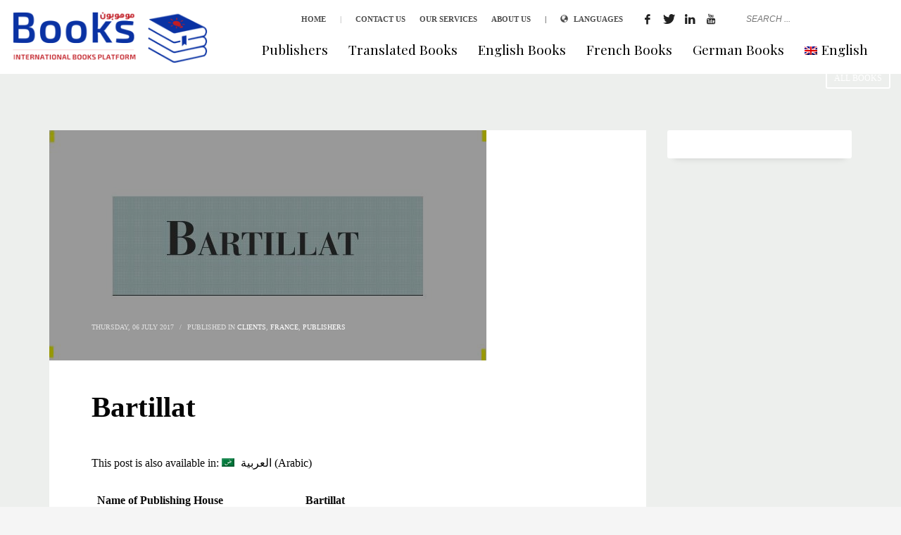

--- FILE ---
content_type: text/html; charset=UTF-8
request_url: https://booksplatform.net/bartillat/
body_size: 20918
content:
<!DOCTYPE html>
<html lang="en-US">
<head>
<meta charset="UTF-8"/>
<meta name="twitter:widgets:csp" content="on"/>
<link rel="profile" href="http://gmpg.org/xfn/11"/>
<link rel="pingback" href="https://booksplatform.net/xmlrpc.php"/>

<meta name='robots' content='index, follow, max-image-preview:large, max-snippet:-1, max-video-preview:-1' />
	<style>img:is([sizes="auto" i], [sizes^="auto," i]) { contain-intrinsic-size: 3000px 1500px }</style>
	<link rel="alternate" hreflang="ar" href="https://booksplatform.net/ar/bartillat/" />
<link rel="alternate" hreflang="en" href="https://booksplatform.net/bartillat/" />
<link rel="alternate" hreflang="x-default" href="https://booksplatform.net/bartillat/" />

	<!-- This site is optimized with the Yoast SEO plugin v26.3 - https://yoast.com/wordpress/plugins/seo/ -->
	<title>Bartillat, Refondées en 2000, les éditions Bartillat interviennent sur plusieurs fronts culturels : littérature sous toutes ses formes - roman, essai, correspondance, poésie, biographie -</title>
	<meta name="description" content="Bartillat, Refondées en 2000, les éditions Bartillat interviennent sur plusieurs fronts culturels : littérature sous toutes ses formes - roman, essai," />
	<link rel="canonical" href="https://booksplatform.net/bartillat/" />
	<meta property="og:locale" content="en_US" />
	<meta property="og:type" content="article" />
	<meta property="og:title" content="Bartillat, Refondées en 2000, les éditions Bartillat interviennent sur plusieurs fronts culturels : littérature sous toutes ses formes - roman, essai, correspondance, poésie, biographie -" />
	<meta property="og:description" content="Bartillat, Refondées en 2000, les éditions Bartillat interviennent sur plusieurs fronts culturels : littérature sous toutes ses formes - roman, essai," />
	<meta property="og:url" content="https://booksplatform.net/bartillat/" />
	<meta property="og:site_name" content="Books Platform" />
	<meta property="article:publisher" content="https://www.facebook.com/boookhome" />
	<meta property="article:published_time" content="2017-07-06T16:09:32+00:00" />
	<meta property="article:modified_time" content="2017-07-06T16:11:59+00:00" />
	<meta property="og:image" content="https://booksplatform.net/wp-content/uploads/GRE.jpg" />
	<meta property="og:image:width" content="621" />
	<meta property="og:image:height" content="327" />
	<meta property="og:image:type" content="image/jpeg" />
	<meta name="author" content="atefmazhar" />
	<meta name="twitter:card" content="summary_large_image" />
	<meta name="twitter:creator" content="@books_platform" />
	<meta name="twitter:site" content="@books_platform" />
	<meta name="twitter:label1" content="Written by" />
	<meta name="twitter:data1" content="atefmazhar" />
	<meta name="twitter:label2" content="Est. reading time" />
	<meta name="twitter:data2" content="1 minute" />
	<script type="application/ld+json" class="yoast-schema-graph">{"@context":"https://schema.org","@graph":[{"@type":"WebPage","@id":"https://booksplatform.net/bartillat/","url":"https://booksplatform.net/bartillat/","name":"Bartillat, Refondées en 2000, les éditions Bartillat interviennent sur plusieurs fronts culturels : littérature sous toutes ses formes - roman, essai, correspondance, poésie, biographie -","isPartOf":{"@id":"https://booksplatform.net/#website"},"primaryImageOfPage":{"@id":"https://booksplatform.net/bartillat/#primaryimage"},"image":{"@id":"https://booksplatform.net/bartillat/#primaryimage"},"thumbnailUrl":"https://booksplatform.net/wp-content/uploads/GRE.jpg","datePublished":"2017-07-06T16:09:32+00:00","dateModified":"2017-07-06T16:11:59+00:00","author":{"@id":"https://booksplatform.net/#/schema/person/db5f797ab59509f5998072299b1f6ef8"},"description":"Bartillat, Refondées en 2000, les éditions Bartillat interviennent sur plusieurs fronts culturels : littérature sous toutes ses formes - roman, essai,","breadcrumb":{"@id":"https://booksplatform.net/bartillat/#breadcrumb"},"inLanguage":"en-US","potentialAction":[{"@type":"ReadAction","target":["https://booksplatform.net/bartillat/"]}]},{"@type":"ImageObject","inLanguage":"en-US","@id":"https://booksplatform.net/bartillat/#primaryimage","url":"https://booksplatform.net/wp-content/uploads/GRE.jpg","contentUrl":"https://booksplatform.net/wp-content/uploads/GRE.jpg","width":621,"height":327,"caption":"Bartillat"},{"@type":"BreadcrumbList","@id":"https://booksplatform.net/bartillat/#breadcrumb","itemListElement":[{"@type":"ListItem","position":1,"name":"Home","item":"https://booksplatform.net/"},{"@type":"ListItem","position":2,"name":"Blog","item":"https://booksplatform.net/blog/"},{"@type":"ListItem","position":3,"name":"Bartillat"}]},{"@type":"WebSite","@id":"https://booksplatform.net/#website","url":"https://booksplatform.net/","name":"Books Platform","description":"Reading a good book is like taking a journey","potentialAction":[{"@type":"SearchAction","target":{"@type":"EntryPoint","urlTemplate":"https://booksplatform.net/?s={search_term_string}"},"query-input":{"@type":"PropertyValueSpecification","valueRequired":true,"valueName":"search_term_string"}}],"inLanguage":"en-US"},{"@type":"Person","@id":"https://booksplatform.net/#/schema/person/db5f797ab59509f5998072299b1f6ef8","name":"atefmazhar","image":{"@type":"ImageObject","inLanguage":"en-US","@id":"https://booksplatform.net/#/schema/person/image/","url":"https://secure.gravatar.com/avatar/56fa1ab974424c2ca34847a2478581ebb8a8bca72c451b5df2ff3b284c836fac?s=96&d=mm&r=g","contentUrl":"https://secure.gravatar.com/avatar/56fa1ab974424c2ca34847a2478581ebb8a8bca72c451b5df2ff3b284c836fac?s=96&d=mm&r=g","caption":"atefmazhar"}}]}</script>
	<!-- / Yoast SEO plugin. -->


<link rel='dns-prefetch' href='//fonts.googleapis.com' />
<link rel='dns-prefetch' href='//www.googletagmanager.com' />
<link rel='dns-prefetch' href='//pagead2.googlesyndication.com' />
<link rel="alternate" type="application/rss+xml" title="Books Platform &raquo; Feed" href="https://booksplatform.net/feed/" />
<script type="text/javascript">
/* <![CDATA[ */
window._wpemojiSettings = {"baseUrl":"https:\/\/s.w.org\/images\/core\/emoji\/16.0.1\/72x72\/","ext":".png","svgUrl":"https:\/\/s.w.org\/images\/core\/emoji\/16.0.1\/svg\/","svgExt":".svg","source":{"concatemoji":"https:\/\/booksplatform.net\/wp-includes\/js\/wp-emoji-release.min.js?ver=6.8.3"}};
/*! This file is auto-generated */
!function(s,n){var o,i,e;function c(e){try{var t={supportTests:e,timestamp:(new Date).valueOf()};sessionStorage.setItem(o,JSON.stringify(t))}catch(e){}}function p(e,t,n){e.clearRect(0,0,e.canvas.width,e.canvas.height),e.fillText(t,0,0);var t=new Uint32Array(e.getImageData(0,0,e.canvas.width,e.canvas.height).data),a=(e.clearRect(0,0,e.canvas.width,e.canvas.height),e.fillText(n,0,0),new Uint32Array(e.getImageData(0,0,e.canvas.width,e.canvas.height).data));return t.every(function(e,t){return e===a[t]})}function u(e,t){e.clearRect(0,0,e.canvas.width,e.canvas.height),e.fillText(t,0,0);for(var n=e.getImageData(16,16,1,1),a=0;a<n.data.length;a++)if(0!==n.data[a])return!1;return!0}function f(e,t,n,a){switch(t){case"flag":return n(e,"\ud83c\udff3\ufe0f\u200d\u26a7\ufe0f","\ud83c\udff3\ufe0f\u200b\u26a7\ufe0f")?!1:!n(e,"\ud83c\udde8\ud83c\uddf6","\ud83c\udde8\u200b\ud83c\uddf6")&&!n(e,"\ud83c\udff4\udb40\udc67\udb40\udc62\udb40\udc65\udb40\udc6e\udb40\udc67\udb40\udc7f","\ud83c\udff4\u200b\udb40\udc67\u200b\udb40\udc62\u200b\udb40\udc65\u200b\udb40\udc6e\u200b\udb40\udc67\u200b\udb40\udc7f");case"emoji":return!a(e,"\ud83e\udedf")}return!1}function g(e,t,n,a){var r="undefined"!=typeof WorkerGlobalScope&&self instanceof WorkerGlobalScope?new OffscreenCanvas(300,150):s.createElement("canvas"),o=r.getContext("2d",{willReadFrequently:!0}),i=(o.textBaseline="top",o.font="600 32px Arial",{});return e.forEach(function(e){i[e]=t(o,e,n,a)}),i}function t(e){var t=s.createElement("script");t.src=e,t.defer=!0,s.head.appendChild(t)}"undefined"!=typeof Promise&&(o="wpEmojiSettingsSupports",i=["flag","emoji"],n.supports={everything:!0,everythingExceptFlag:!0},e=new Promise(function(e){s.addEventListener("DOMContentLoaded",e,{once:!0})}),new Promise(function(t){var n=function(){try{var e=JSON.parse(sessionStorage.getItem(o));if("object"==typeof e&&"number"==typeof e.timestamp&&(new Date).valueOf()<e.timestamp+604800&&"object"==typeof e.supportTests)return e.supportTests}catch(e){}return null}();if(!n){if("undefined"!=typeof Worker&&"undefined"!=typeof OffscreenCanvas&&"undefined"!=typeof URL&&URL.createObjectURL&&"undefined"!=typeof Blob)try{var e="postMessage("+g.toString()+"("+[JSON.stringify(i),f.toString(),p.toString(),u.toString()].join(",")+"));",a=new Blob([e],{type:"text/javascript"}),r=new Worker(URL.createObjectURL(a),{name:"wpTestEmojiSupports"});return void(r.onmessage=function(e){c(n=e.data),r.terminate(),t(n)})}catch(e){}c(n=g(i,f,p,u))}t(n)}).then(function(e){for(var t in e)n.supports[t]=e[t],n.supports.everything=n.supports.everything&&n.supports[t],"flag"!==t&&(n.supports.everythingExceptFlag=n.supports.everythingExceptFlag&&n.supports[t]);n.supports.everythingExceptFlag=n.supports.everythingExceptFlag&&!n.supports.flag,n.DOMReady=!1,n.readyCallback=function(){n.DOMReady=!0}}).then(function(){return e}).then(function(){var e;n.supports.everything||(n.readyCallback(),(e=n.source||{}).concatemoji?t(e.concatemoji):e.wpemoji&&e.twemoji&&(t(e.twemoji),t(e.wpemoji)))}))}((window,document),window._wpemojiSettings);
/* ]]> */
</script>
<link rel='stylesheet' id='zn_all_g_fonts-css' href='//fonts.googleapis.com/css?family=Montserrat%3A700%7CPlayfair+Display%3Aregular%2C700%2C900&#038;ver=6.8.3' type='text/css' media='all' />
<style id='wp-emoji-styles-inline-css' type='text/css'>

	img.wp-smiley, img.emoji {
		display: inline !important;
		border: none !important;
		box-shadow: none !important;
		height: 1em !important;
		width: 1em !important;
		margin: 0 0.07em !important;
		vertical-align: -0.1em !important;
		background: none !important;
		padding: 0 !important;
	}
</style>
<link rel='stylesheet' id='wp-block-library-css' href='https://booksplatform.net/wp-includes/css/dist/block-library/style.min.css?ver=6.8.3' type='text/css' media='all' />
<style id='classic-theme-styles-inline-css' type='text/css'>
/*! This file is auto-generated */
.wp-block-button__link{color:#fff;background-color:#32373c;border-radius:9999px;box-shadow:none;text-decoration:none;padding:calc(.667em + 2px) calc(1.333em + 2px);font-size:1.125em}.wp-block-file__button{background:#32373c;color:#fff;text-decoration:none}
</style>
<style id='global-styles-inline-css' type='text/css'>
:root{--wp--preset--aspect-ratio--square: 1;--wp--preset--aspect-ratio--4-3: 4/3;--wp--preset--aspect-ratio--3-4: 3/4;--wp--preset--aspect-ratio--3-2: 3/2;--wp--preset--aspect-ratio--2-3: 2/3;--wp--preset--aspect-ratio--16-9: 16/9;--wp--preset--aspect-ratio--9-16: 9/16;--wp--preset--color--black: #000000;--wp--preset--color--cyan-bluish-gray: #abb8c3;--wp--preset--color--white: #ffffff;--wp--preset--color--pale-pink: #f78da7;--wp--preset--color--vivid-red: #cf2e2e;--wp--preset--color--luminous-vivid-orange: #ff6900;--wp--preset--color--luminous-vivid-amber: #fcb900;--wp--preset--color--light-green-cyan: #7bdcb5;--wp--preset--color--vivid-green-cyan: #00d084;--wp--preset--color--pale-cyan-blue: #8ed1fc;--wp--preset--color--vivid-cyan-blue: #0693e3;--wp--preset--color--vivid-purple: #9b51e0;--wp--preset--gradient--vivid-cyan-blue-to-vivid-purple: linear-gradient(135deg,rgba(6,147,227,1) 0%,rgb(155,81,224) 100%);--wp--preset--gradient--light-green-cyan-to-vivid-green-cyan: linear-gradient(135deg,rgb(122,220,180) 0%,rgb(0,208,130) 100%);--wp--preset--gradient--luminous-vivid-amber-to-luminous-vivid-orange: linear-gradient(135deg,rgba(252,185,0,1) 0%,rgba(255,105,0,1) 100%);--wp--preset--gradient--luminous-vivid-orange-to-vivid-red: linear-gradient(135deg,rgba(255,105,0,1) 0%,rgb(207,46,46) 100%);--wp--preset--gradient--very-light-gray-to-cyan-bluish-gray: linear-gradient(135deg,rgb(238,238,238) 0%,rgb(169,184,195) 100%);--wp--preset--gradient--cool-to-warm-spectrum: linear-gradient(135deg,rgb(74,234,220) 0%,rgb(151,120,209) 20%,rgb(207,42,186) 40%,rgb(238,44,130) 60%,rgb(251,105,98) 80%,rgb(254,248,76) 100%);--wp--preset--gradient--blush-light-purple: linear-gradient(135deg,rgb(255,206,236) 0%,rgb(152,150,240) 100%);--wp--preset--gradient--blush-bordeaux: linear-gradient(135deg,rgb(254,205,165) 0%,rgb(254,45,45) 50%,rgb(107,0,62) 100%);--wp--preset--gradient--luminous-dusk: linear-gradient(135deg,rgb(255,203,112) 0%,rgb(199,81,192) 50%,rgb(65,88,208) 100%);--wp--preset--gradient--pale-ocean: linear-gradient(135deg,rgb(255,245,203) 0%,rgb(182,227,212) 50%,rgb(51,167,181) 100%);--wp--preset--gradient--electric-grass: linear-gradient(135deg,rgb(202,248,128) 0%,rgb(113,206,126) 100%);--wp--preset--gradient--midnight: linear-gradient(135deg,rgb(2,3,129) 0%,rgb(40,116,252) 100%);--wp--preset--font-size--small: 13px;--wp--preset--font-size--medium: 20px;--wp--preset--font-size--large: 36px;--wp--preset--font-size--x-large: 42px;--wp--preset--spacing--20: 0.44rem;--wp--preset--spacing--30: 0.67rem;--wp--preset--spacing--40: 1rem;--wp--preset--spacing--50: 1.5rem;--wp--preset--spacing--60: 2.25rem;--wp--preset--spacing--70: 3.38rem;--wp--preset--spacing--80: 5.06rem;--wp--preset--shadow--natural: 6px 6px 9px rgba(0, 0, 0, 0.2);--wp--preset--shadow--deep: 12px 12px 50px rgba(0, 0, 0, 0.4);--wp--preset--shadow--sharp: 6px 6px 0px rgba(0, 0, 0, 0.2);--wp--preset--shadow--outlined: 6px 6px 0px -3px rgba(255, 255, 255, 1), 6px 6px rgba(0, 0, 0, 1);--wp--preset--shadow--crisp: 6px 6px 0px rgba(0, 0, 0, 1);}:where(.is-layout-flex){gap: 0.5em;}:where(.is-layout-grid){gap: 0.5em;}body .is-layout-flex{display: flex;}.is-layout-flex{flex-wrap: wrap;align-items: center;}.is-layout-flex > :is(*, div){margin: 0;}body .is-layout-grid{display: grid;}.is-layout-grid > :is(*, div){margin: 0;}:where(.wp-block-columns.is-layout-flex){gap: 2em;}:where(.wp-block-columns.is-layout-grid){gap: 2em;}:where(.wp-block-post-template.is-layout-flex){gap: 1.25em;}:where(.wp-block-post-template.is-layout-grid){gap: 1.25em;}.has-black-color{color: var(--wp--preset--color--black) !important;}.has-cyan-bluish-gray-color{color: var(--wp--preset--color--cyan-bluish-gray) !important;}.has-white-color{color: var(--wp--preset--color--white) !important;}.has-pale-pink-color{color: var(--wp--preset--color--pale-pink) !important;}.has-vivid-red-color{color: var(--wp--preset--color--vivid-red) !important;}.has-luminous-vivid-orange-color{color: var(--wp--preset--color--luminous-vivid-orange) !important;}.has-luminous-vivid-amber-color{color: var(--wp--preset--color--luminous-vivid-amber) !important;}.has-light-green-cyan-color{color: var(--wp--preset--color--light-green-cyan) !important;}.has-vivid-green-cyan-color{color: var(--wp--preset--color--vivid-green-cyan) !important;}.has-pale-cyan-blue-color{color: var(--wp--preset--color--pale-cyan-blue) !important;}.has-vivid-cyan-blue-color{color: var(--wp--preset--color--vivid-cyan-blue) !important;}.has-vivid-purple-color{color: var(--wp--preset--color--vivid-purple) !important;}.has-black-background-color{background-color: var(--wp--preset--color--black) !important;}.has-cyan-bluish-gray-background-color{background-color: var(--wp--preset--color--cyan-bluish-gray) !important;}.has-white-background-color{background-color: var(--wp--preset--color--white) !important;}.has-pale-pink-background-color{background-color: var(--wp--preset--color--pale-pink) !important;}.has-vivid-red-background-color{background-color: var(--wp--preset--color--vivid-red) !important;}.has-luminous-vivid-orange-background-color{background-color: var(--wp--preset--color--luminous-vivid-orange) !important;}.has-luminous-vivid-amber-background-color{background-color: var(--wp--preset--color--luminous-vivid-amber) !important;}.has-light-green-cyan-background-color{background-color: var(--wp--preset--color--light-green-cyan) !important;}.has-vivid-green-cyan-background-color{background-color: var(--wp--preset--color--vivid-green-cyan) !important;}.has-pale-cyan-blue-background-color{background-color: var(--wp--preset--color--pale-cyan-blue) !important;}.has-vivid-cyan-blue-background-color{background-color: var(--wp--preset--color--vivid-cyan-blue) !important;}.has-vivid-purple-background-color{background-color: var(--wp--preset--color--vivid-purple) !important;}.has-black-border-color{border-color: var(--wp--preset--color--black) !important;}.has-cyan-bluish-gray-border-color{border-color: var(--wp--preset--color--cyan-bluish-gray) !important;}.has-white-border-color{border-color: var(--wp--preset--color--white) !important;}.has-pale-pink-border-color{border-color: var(--wp--preset--color--pale-pink) !important;}.has-vivid-red-border-color{border-color: var(--wp--preset--color--vivid-red) !important;}.has-luminous-vivid-orange-border-color{border-color: var(--wp--preset--color--luminous-vivid-orange) !important;}.has-luminous-vivid-amber-border-color{border-color: var(--wp--preset--color--luminous-vivid-amber) !important;}.has-light-green-cyan-border-color{border-color: var(--wp--preset--color--light-green-cyan) !important;}.has-vivid-green-cyan-border-color{border-color: var(--wp--preset--color--vivid-green-cyan) !important;}.has-pale-cyan-blue-border-color{border-color: var(--wp--preset--color--pale-cyan-blue) !important;}.has-vivid-cyan-blue-border-color{border-color: var(--wp--preset--color--vivid-cyan-blue) !important;}.has-vivid-purple-border-color{border-color: var(--wp--preset--color--vivid-purple) !important;}.has-vivid-cyan-blue-to-vivid-purple-gradient-background{background: var(--wp--preset--gradient--vivid-cyan-blue-to-vivid-purple) !important;}.has-light-green-cyan-to-vivid-green-cyan-gradient-background{background: var(--wp--preset--gradient--light-green-cyan-to-vivid-green-cyan) !important;}.has-luminous-vivid-amber-to-luminous-vivid-orange-gradient-background{background: var(--wp--preset--gradient--luminous-vivid-amber-to-luminous-vivid-orange) !important;}.has-luminous-vivid-orange-to-vivid-red-gradient-background{background: var(--wp--preset--gradient--luminous-vivid-orange-to-vivid-red) !important;}.has-very-light-gray-to-cyan-bluish-gray-gradient-background{background: var(--wp--preset--gradient--very-light-gray-to-cyan-bluish-gray) !important;}.has-cool-to-warm-spectrum-gradient-background{background: var(--wp--preset--gradient--cool-to-warm-spectrum) !important;}.has-blush-light-purple-gradient-background{background: var(--wp--preset--gradient--blush-light-purple) !important;}.has-blush-bordeaux-gradient-background{background: var(--wp--preset--gradient--blush-bordeaux) !important;}.has-luminous-dusk-gradient-background{background: var(--wp--preset--gradient--luminous-dusk) !important;}.has-pale-ocean-gradient-background{background: var(--wp--preset--gradient--pale-ocean) !important;}.has-electric-grass-gradient-background{background: var(--wp--preset--gradient--electric-grass) !important;}.has-midnight-gradient-background{background: var(--wp--preset--gradient--midnight) !important;}.has-small-font-size{font-size: var(--wp--preset--font-size--small) !important;}.has-medium-font-size{font-size: var(--wp--preset--font-size--medium) !important;}.has-large-font-size{font-size: var(--wp--preset--font-size--large) !important;}.has-x-large-font-size{font-size: var(--wp--preset--font-size--x-large) !important;}
:where(.wp-block-post-template.is-layout-flex){gap: 1.25em;}:where(.wp-block-post-template.is-layout-grid){gap: 1.25em;}
:where(.wp-block-columns.is-layout-flex){gap: 2em;}:where(.wp-block-columns.is-layout-grid){gap: 2em;}
:root :where(.wp-block-pullquote){font-size: 1.5em;line-height: 1.6;}
</style>
<link rel='stylesheet' id='ns-catalog-style-single-product-css' href='https://booksplatform.net/wp-content/plugins/ns-woocommerce-catalog//css/disabled-single-product.css?ver=6.8.3' type='text/css' media='all' />
<link rel='stylesheet' id='ns-catalog-style-all-product-css' href='https://booksplatform.net/wp-content/plugins/ns-woocommerce-catalog//css/disabled-all-product.css?ver=6.8.3' type='text/css' media='all' />
<link rel='stylesheet' id='wcml-dropdown-0-css' href='//booksplatform.net/wp-content/plugins/woocommerce-multilingual/templates/currency-switchers/legacy-dropdown/style.css?ver=5.5.2.3' type='text/css' media='all' />
<link rel='stylesheet' id='woocommerce-layout-css' href='https://booksplatform.net/wp-content/plugins/woocommerce/assets/css/woocommerce-layout.css?ver=10.3.4' type='text/css' media='all' />
<link rel='stylesheet' id='woocommerce-smallscreen-css' href='https://booksplatform.net/wp-content/plugins/woocommerce/assets/css/woocommerce-smallscreen.css?ver=10.3.4' type='text/css' media='only screen and (max-width: 767px)' />
<link rel='stylesheet' id='woocommerce-general-css' href='https://booksplatform.net/wp-content/plugins/woocommerce/assets/css/woocommerce.css?ver=10.3.4' type='text/css' media='all' />
<style id='woocommerce-inline-inline-css' type='text/css'>
.woocommerce form .form-row .required { visibility: visible; }
</style>
<link rel='stylesheet' id='wpml-legacy-horizontal-list-0-css' href='https://booksplatform.net/wp-content/plugins/sitepress-multilingual-cms/templates/language-switchers/legacy-list-horizontal/style.min.css?ver=1' type='text/css' media='all' />
<link rel='stylesheet' id='wpml-legacy-post-translations-0-css' href='https://booksplatform.net/wp-content/plugins/sitepress-multilingual-cms/templates/language-switchers/legacy-post-translations/style.min.css?ver=1' type='text/css' media='all' />
<link rel='stylesheet' id='wpml-menu-item-0-css' href='https://booksplatform.net/wp-content/plugins/sitepress-multilingual-cms/templates/language-switchers/menu-item/style.min.css?ver=1' type='text/css' media='all' />
<link rel='stylesheet' id='wpos-slick-style-css' href='https://booksplatform.net/wp-content/plugins/woo-product-slider-and-carousel-with-category/assets/css/slick.css?ver=3.0.3' type='text/css' media='all' />
<link rel='stylesheet' id='wcpscwc-public-style-css' href='https://booksplatform.net/wp-content/plugins/woo-product-slider-and-carousel-with-category/assets/css/wcpscwc-public.css?ver=3.0.3' type='text/css' media='all' />
<link rel='stylesheet' id='cms-navigation-style-base-css' href='https://booksplatform.net/wp-content/plugins/wpml-cms-nav/res/css/cms-navigation-base.css?ver=1.5.6' type='text/css' media='screen' />
<link rel='stylesheet' id='cms-navigation-style-css' href='https://booksplatform.net/wp-content/plugins/wpml-cms-nav/res/css/cms-navigation.css?ver=1.5.6' type='text/css' media='screen' />
<link rel='stylesheet' id='brands-styles-css' href='https://booksplatform.net/wp-content/plugins/woocommerce/assets/css/brands.css?ver=10.3.4' type='text/css' media='all' />
<link rel='stylesheet' id='kallyas-styles-css' href='https://booksplatform.net/wp-content/themes/kallyas/style.css?ver=4.22.0' type='text/css' media='all' />
<link rel='stylesheet' id='th-bootstrap-styles-css' href='https://booksplatform.net/wp-content/themes/kallyas/css/bootstrap.min.css?ver=4.22.0' type='text/css' media='all' />
<link rel='stylesheet' id='th-theme-template-styles-css' href='https://booksplatform.net/wp-content/themes/kallyas/css/template.min.css?ver=4.22.0' type='text/css' media='all' />
<link rel='stylesheet' id='woocommerce-overrides-css' href='https://booksplatform.net/wp-content/themes/kallyas/css/plugins/kl-woocommerce.css?ver=4.22.0' type='text/css' media='all' />
<link rel='stylesheet' id='zion-frontend-css' href='https://booksplatform.net/wp-content/themes/kallyas/framework/zion-builder/assets/css/znb_frontend.css?ver=1.2.1' type='text/css' media='all' />
<link rel='stylesheet' id='12652-layout.css-css' href='https://booksplatform.net/wp-content/uploads/zion-builder/cache/12652-layout.css?ver=012bcba1f221c512111be5e743419816' type='text/css' media='all' />
<link rel='stylesheet' id='th-theme-print-stylesheet-css' href='https://booksplatform.net/wp-content/themes/kallyas/css/print.css?ver=4.22.0' type='text/css' media='print' />
<link rel='stylesheet' id='th-theme-options-styles-css' href='//booksplatform.net/wp-content/uploads/zn_dynamic.css?ver=1762561667' type='text/css' media='all' />
<script type="text/javascript" id="wpml-cookie-js-extra">
/* <![CDATA[ */
var wpml_cookies = {"wp-wpml_current_language":{"value":"en","expires":1,"path":"\/"}};
var wpml_cookies = {"wp-wpml_current_language":{"value":"en","expires":1,"path":"\/"}};
/* ]]> */
</script>
<script type="text/javascript" src="https://booksplatform.net/wp-content/plugins/sitepress-multilingual-cms/res/js/cookies/language-cookie.js?ver=484900" id="wpml-cookie-js" defer="defer" data-wp-strategy="defer"></script>
<script type="text/javascript" src="https://booksplatform.net/wp-includes/js/jquery/jquery.min.js?ver=3.7.1" id="jquery-core-js"></script>
<script type="text/javascript" src="https://booksplatform.net/wp-includes/js/jquery/jquery-migrate.min.js?ver=3.4.1" id="jquery-migrate-js"></script>
<script type="text/javascript" src="https://booksplatform.net/wp-content/plugins/woocommerce/assets/js/jquery-blockui/jquery.blockUI.min.js?ver=2.7.0-wc.10.3.4" id="wc-jquery-blockui-js" defer="defer" data-wp-strategy="defer"></script>
<script type="text/javascript" src="https://booksplatform.net/wp-content/plugins/woocommerce/assets/js/js-cookie/js.cookie.min.js?ver=2.1.4-wc.10.3.4" id="wc-js-cookie-js" defer="defer" data-wp-strategy="defer"></script>
<script type="text/javascript" id="woocommerce-js-extra">
/* <![CDATA[ */
var woocommerce_params = {"ajax_url":"\/wp-admin\/admin-ajax.php","wc_ajax_url":"\/?wc-ajax=%%endpoint%%","i18n_password_show":"Show password","i18n_password_hide":"Hide password"};
/* ]]> */
</script>
<script type="text/javascript" src="https://booksplatform.net/wp-content/plugins/woocommerce/assets/js/frontend/woocommerce.min.js?ver=10.3.4" id="woocommerce-js" defer="defer" data-wp-strategy="defer"></script>
<link rel="https://api.w.org/" href="https://booksplatform.net/wp-json/" /><link rel="alternate" title="JSON" type="application/json" href="https://booksplatform.net/wp-json/wp/v2/posts/12652" /><link rel="EditURI" type="application/rsd+xml" title="RSD" href="https://booksplatform.net/xmlrpc.php?rsd" />
<meta name="generator" content="WordPress 6.8.3" />
<meta name="generator" content="WooCommerce 10.3.4" />
<link rel='shortlink' href='https://booksplatform.net/?p=12652' />
<link rel="alternate" title="oEmbed (JSON)" type="application/json+oembed" href="https://booksplatform.net/wp-json/oembed/1.0/embed?url=https%3A%2F%2Fbooksplatform.net%2Fbartillat%2F" />
<link rel="alternate" title="oEmbed (XML)" type="text/xml+oembed" href="https://booksplatform.net/wp-json/oembed/1.0/embed?url=https%3A%2F%2Fbooksplatform.net%2Fbartillat%2F&#038;format=xml" />
<meta name="generator" content="WPML ver:4.8.4 stt:5,1;" />
<meta name="generator" content="Site Kit by Google 1.165.0" />		<meta name="theme-color"
				content="#dd3333">
				<meta name="viewport" content="width=device-width, initial-scale=1, maximum-scale=1"/>
		
		<!--[if lte IE 8]>
		<script type="text/javascript">
			var $buoop = {
				vs: {i: 10, f: 25, o: 12.1, s: 7, n: 9}
			};

			$buoop.ol = window.onload;

			window.onload = function () {
				try {
					if ($buoop.ol) {
						$buoop.ol()
					}
				}
				catch (e) {
				}

				var e = document.createElement("script");
				e.setAttribute("type", "text/javascript");
				e.setAttribute("src", "https://browser-update.org/update.js");
				document.body.appendChild(e);
			};
		</script>
		<![endif]-->

		<!-- for IE6-8 support of HTML5 elements -->
		<!--[if lt IE 9]>
		<script src="//html5shim.googlecode.com/svn/trunk/html5.js"></script>
		<![endif]-->
		
	<!-- Fallback for animating in viewport -->
	<noscript>
		<style type="text/css" media="screen">
			.zn-animateInViewport {visibility: visible;}
		</style>
	</noscript>
		<noscript><style>.woocommerce-product-gallery{ opacity: 1 !important; }</style></noscript>
	
<!-- Google AdSense meta tags added by Site Kit -->
<meta name="google-adsense-platform-account" content="ca-host-pub-2644536267352236">
<meta name="google-adsense-platform-domain" content="sitekit.withgoogle.com">
<!-- End Google AdSense meta tags added by Site Kit -->

<!-- Google AdSense snippet added by Site Kit -->
<script type="text/javascript" async="async" src="https://pagead2.googlesyndication.com/pagead/js/adsbygoogle.js?client=ca-pub-9044172741400834&amp;host=ca-host-pub-2644536267352236" crossorigin="anonymous"></script>

<!-- End Google AdSense snippet added by Site Kit -->
<link rel="icon" href="https://booksplatform.net/wp-content/uploads/cropped-favicon-32x32.png" sizes="32x32" />
<link rel="icon" href="https://booksplatform.net/wp-content/uploads/cropped-favicon-192x192.png" sizes="192x192" />
<link rel="apple-touch-icon" href="https://booksplatform.net/wp-content/uploads/cropped-favicon-180x180.png" />
<meta name="msapplication-TileImage" content="https://booksplatform.net/wp-content/uploads/cropped-favicon-270x270.png" />
<script>
  (function(i,s,o,g,r,a,m){i['GoogleAnalyticsObject']=r;i[r]=i[r]||function(){
  (i[r].q=i[r].q||[]).push(arguments)},i[r].l=1*new Date();a=s.createElement(o),
  m=s.getElementsByTagName(o)[0];a.async=1;a.src=g;m.parentNode.insertBefore(a,m)
  })(window,document,'script','https://www.google-analytics.com/analytics.js','ga');

  ga('create', 'UA-7048846-2', 'auto');
  ga('send', 'pageview');

</script>
</head>

<body  class="wp-singular post-template-default single single-post postid-12652 single-format-standard wp-theme-kallyas theme-kallyas woocommerce-no-js res1170 kl-sticky-header kl-skin--light" itemscope="itemscope" itemtype="https://schema.org/WebPage" >


<div class="login_register_stuff"></div><!-- end login register stuff -->		<div id="fb-root"></div>
		<script>(function (d, s, id) {
			var js, fjs = d.getElementsByTagName(s)[0];
			if (d.getElementById(id)) {return;}
			js = d.createElement(s); js.id = id;
			js.src = "https://connect.facebook.net/en_US/sdk.js#xfbml=1&version=v3.0";
			fjs.parentNode.insertBefore(js, fjs);
		}(document, 'script', 'facebook-jssdk'));</script>
		

<div id="page_wrapper">

<header id="header" class="site-header  style4 cta_button header--sticky header--not-sticked    headerstyle-xs--image_color  sticky-resize headerstyle--image_color site-header--relative nav-th--light siteheader-classic siteheader-classic-normal sheader-sh--light"  >
		<div class="site-header-wrapper sticky-top-area">

		<div class="kl-top-header site-header-main-wrapper clearfix   sh--light">

			<div class="container siteheader-container header--oldstyles">

				<div class="fxb-row fxb-row-col-sm">

										<div class='fxb-col fxb fxb-center-x fxb-center-y fxb-basis-auto fxb-grow-0'>
								<div id="logo-container" class="logo-container   logosize--yes zn-original-logo">
			<!-- Logo -->
			<h3 class='site-logo logo ' id='logo'><a href='https://booksplatform.net/' class='site-logo-anch'><img class="logo-img-sticky site-logo-img-sticky" src="https://booksplatform.net/wp-content/uploads/logo-4.png"  alt="Books Platform" title="Reading a good book is like taking a journey" /><img class="logo-img site-logo-img" src="https://booksplatform.net/wp-content/uploads/logo-4.png"  alt="Books Platform" title="Reading a good book is like taking a journey" data-mobile-logo="https://booksplatform.net/wp-content/uploads/books-mawhopon-1.png" /></a></h3>			<!-- InfoCard -->
					</div>

							</div>
					
					<div class='fxb-col fxb-basis-auto'>

						

	<div class="separator site-header-separator visible-xs"></div>
	<div class="fxb-row site-header-row site-header-top ">

		<div class='fxb-col fxb fxb-start-x fxb-center-y fxb-basis-auto site-header-col-left site-header-top-left'>
								</div>

		<div class='fxb-col fxb fxb-end-x fxb-center-y fxb-basis-auto site-header-col-right site-header-top-right'>
						<ul id="menu-header-nav-1" class=" topnav topnav-no-sc"><li class="menu-item menu-item-type-post_type menu-item-object-page menu-item-home menu-item-163"><a href="https://booksplatform.net/">HOME</a></li>
<li class="opacity4 hidden-xs hidden-sm menu-item menu-item-type-custom menu-item-object-custom menu-item-80"><a href="#">|</a></li>
<li class="menu-item menu-item-type-post_type menu-item-object-page menu-item-161"><a href="https://booksplatform.net/contact-page/">CONTACT US</a></li>
<li class="menu-item menu-item-type-post_type menu-item-object-page menu-item-18689"><a href="https://booksplatform.net/our-service/">OUR SERVICES</a></li>
<li class="menu-item menu-item-type-post_type menu-item-object-page menu-item-18714"><a href="https://booksplatform.net/about-us/">ABOUT US</a></li>
<li class="menu-item menu-item-type-custom menu-item-object-custom menu-item-165"><a href="#">|</a></li>
</ul><ul class="sh-component topnav navLeft topnav--lang topnav-no-sc topnav-no-hdnav toplang--def"><li class="languages drop topnav-drop topnav-li"><a href="#" class="topnav-item"><i class="glyphicon glyphicon-globe kl-icon-white xs-icon"></i> <span class="hidden-xs">LANGUAGES</span></a><div class="pPanel topnav-drop-panel u-trans-all-2s"><ul class="inner topnav-drop-panel-inner"><li class="toplang-item "><a href="https://booksplatform.net/ar/bartillat/" class="toplang-anchor"><img src="https://booksplatform.net/wp-content/plugins/sitepress-multilingual-cms/res/flags/ar.png" alt=" العربية" class="toplang-flag" />  العربية </a></li><li class="toplang-item "><a href="https://booksplatform.net/bartillat/" class="toplang-anchor"><img src="https://booksplatform.net/wp-content/plugins/sitepress-multilingual-cms/res/flags/en.png" alt="English" class="toplang-flag" /> English </a></li></ul></div></li></ul><ul class="sh-component social-icons sc--clean topnav navRight topnav-no-hdnav"><li class="topnav-li social-icons-li"><a href="https://www.facebook.com/ibooksplatform" data-zniconfam="kl-social-icons" data-zn_icon="" target="_blank" class="topnav-item social-icons-item scheader-icon-" title="Facebook"></a></li><li class="topnav-li social-icons-li"><a href="https://twitter.com/books_platform" data-zniconfam="kl-social-icons" data-zn_icon="" target="_blank" class="topnav-item social-icons-item scheader-icon-" title="Twitter"></a></li><li class="topnav-li social-icons-li"><a href="https://www.linkedin.com/in/books-platform-11369413b/" data-zniconfam="kl-social-icons" data-zn_icon="" target="_blank" class="topnav-item social-icons-item scheader-icon-" title="Linked In"></a></li><li class="topnav-li social-icons-li"><a href="https://www.youtube.com/channel/UCk6iyg89FyoasyJX1nVozqg" data-zniconfam="kl-social-icons" data-zn_icon="" target="_blank" class="topnav-item social-icons-item scheader-icon-" title="youtube"></a></li></ul>
		<div id="search" class="sh-component header-search headsearch--inp">

			<a href="#" class="searchBtn header-search-button">
				<span class="glyphicon glyphicon-search kl-icon-white"></span>
			</a>

			<div class="search-container header-search-container">
				
<form id="searchform" class="gensearch__form" action="https://booksplatform.net/" method="get">
	<input id="s" name="s" value="" class="inputbox gensearch__input" type="text" placeholder="SEARCH ..." />
	<button type="submit" id="searchsubmit" value="go" class="gensearch__submit glyphicon glyphicon-search"></button>
	        <input type="hidden" name="post_type" value="product">
    </form>			</div>
		</div>

					</div>

	</div><!-- /.site-header-top -->

	<div class="separator site-header-separator visible-xs"></div>


<div class="fxb-row site-header-row site-header-main ">

	<div class='fxb-col fxb fxb-start-x fxb-center-y fxb-basis-auto site-header-col-left site-header-main-left'>
			</div>

	<div class='fxb-col fxb fxb-center-x fxb-center-y fxb-basis-auto site-header-col-center site-header-main-center'>
			</div>

	<div class='fxb-col fxb fxb-end-x fxb-center-y fxb-basis-auto site-header-col-right site-header-main-right'>

		<div class='fxb-col fxb fxb-end-x fxb-center-y fxb-basis-auto site-header-main-right-top'>
								<div class="sh-component main-menu-wrapper" role="navigation" itemscope="itemscope" itemtype="https://schema.org/SiteNavigationElement" >

					<div class="zn-res-menuwrapper">
			<a href="#" class="zn-res-trigger zn-menuBurger zn-menuBurger--3--s zn-menuBurger--anim1 " id="zn-res-trigger">
				<span></span>
				<span></span>
				<span></span>
			</a>
		</div><!-- end responsive menu -->
		<div id="main-menu" class="main-nav mainnav--sidepanel mainnav--active-bg mainnav--pointer-dash nav-mm--light zn_mega_wrapper "><ul id="menu-main-menu" class="main-menu main-menu-nav zn_mega_menu "><li id="menu-item-3907" class="main-menu-item menu-item menu-item-type-taxonomy menu-item-object-category current-post-ancestor current-menu-parent current-post-parent menu-item-has-children menu-item-3907  main-menu-item-top  menu-item-even menu-item-depth-0"><a href="https://booksplatform.net/category/publishers/" class=" main-menu-link main-menu-link-top"><span>Publishers</span></a>
<ul class="sub-menu clearfix">
	<li id="menu-item-4962" class="main-menu-item menu-item menu-item-type-taxonomy menu-item-object-category menu-item-has-children menu-item-4962  main-menu-item-sub  menu-item-odd menu-item-depth-1"><a href="https://booksplatform.net/category/publishers/america/" class=" main-menu-link main-menu-link-sub"><span>America</span></a>
	<ul class="sub-menu clearfix">
		<li id="menu-item-7667" class="main-menu-item menu-item menu-item-type-taxonomy menu-item-object-category menu-item-7667  main-menu-item-sub main-menu-item-sub-sub menu-item-even menu-item-depth-2"><a href="https://booksplatform.net/category/publishers/america/america-partners/" class=" main-menu-link main-menu-link-sub"><span>partners</span></a></li>
		<li id="menu-item-7665" class="main-menu-item menu-item menu-item-type-taxonomy menu-item-object-category menu-item-7665  main-menu-item-sub main-menu-item-sub-sub menu-item-even menu-item-depth-2"><a href="https://booksplatform.net/category/publishers/america/america-clients/" class=" main-menu-link main-menu-link-sub"><span>Clients</span></a></li>
		<li id="menu-item-7666" class="main-menu-item menu-item menu-item-type-taxonomy menu-item-object-category menu-item-7666  main-menu-item-sub main-menu-item-sub-sub menu-item-even menu-item-depth-2"><a href="https://booksplatform.net/category/publishers/america/america-others/" class=" main-menu-link main-menu-link-sub"><span>Others</span></a></li>
	</ul>
</li>
	<li id="menu-item-3914" class="main-menu-item menu-item menu-item-type-taxonomy menu-item-object-category menu-item-has-children menu-item-3914  main-menu-item-sub  menu-item-odd menu-item-depth-1"><a href="https://booksplatform.net/category/publishers/england/" class=" main-menu-link main-menu-link-sub"><span>England</span></a>
	<ul class="sub-menu clearfix">
		<li id="menu-item-7679" class="main-menu-item menu-item menu-item-type-taxonomy menu-item-object-category menu-item-7679  main-menu-item-sub main-menu-item-sub-sub menu-item-even menu-item-depth-2"><a href="https://booksplatform.net/category/publishers/england/england-partners/" class=" main-menu-link main-menu-link-sub"><span>partners</span></a></li>
		<li id="menu-item-7677" class="main-menu-item menu-item menu-item-type-taxonomy menu-item-object-category menu-item-7677  main-menu-item-sub main-menu-item-sub-sub menu-item-even menu-item-depth-2"><a href="https://booksplatform.net/category/publishers/england/england-clients/" class=" main-menu-link main-menu-link-sub"><span>Clients</span></a></li>
		<li id="menu-item-7678" class="main-menu-item menu-item menu-item-type-taxonomy menu-item-object-category menu-item-7678  main-menu-item-sub main-menu-item-sub-sub menu-item-even menu-item-depth-2"><a href="https://booksplatform.net/category/publishers/england/england-others/" class=" main-menu-link main-menu-link-sub"><span>Others</span></a></li>
	</ul>
</li>
	<li id="menu-item-3915" class="main-menu-item menu-item menu-item-type-taxonomy menu-item-object-category current-post-ancestor current-menu-parent current-post-parent menu-item-has-children menu-item-3915  main-menu-item-sub  menu-item-odd menu-item-depth-1"><a href="https://booksplatform.net/category/publishers/france/" class=" main-menu-link main-menu-link-sub"><span>France</span></a>
	<ul class="sub-menu clearfix">
		<li id="menu-item-7682" class="main-menu-item menu-item menu-item-type-taxonomy menu-item-object-category menu-item-7682  main-menu-item-sub main-menu-item-sub-sub menu-item-even menu-item-depth-2"><a href="https://booksplatform.net/category/publishers/france/france-partners/" class=" main-menu-link main-menu-link-sub"><span>partners</span></a></li>
		<li id="menu-item-7680" class="main-menu-item menu-item menu-item-type-taxonomy menu-item-object-category current-post-ancestor current-menu-parent current-post-parent menu-item-7680  main-menu-item-sub main-menu-item-sub-sub menu-item-even menu-item-depth-2"><a href="https://booksplatform.net/category/publishers/france/france-clients/" class=" main-menu-link main-menu-link-sub"><span>Clients</span></a></li>
		<li id="menu-item-7681" class="main-menu-item menu-item menu-item-type-taxonomy menu-item-object-category menu-item-7681  main-menu-item-sub main-menu-item-sub-sub menu-item-even menu-item-depth-2"><a href="https://booksplatform.net/category/publishers/france/france-others/" class=" main-menu-link main-menu-link-sub"><span>Others</span></a></li>
	</ul>
</li>
	<li id="menu-item-3916" class="main-menu-item menu-item menu-item-type-taxonomy menu-item-object-category menu-item-has-children menu-item-3916  main-menu-item-sub  menu-item-odd menu-item-depth-1"><a href="https://booksplatform.net/category/publishers/germany/" class=" main-menu-link main-menu-link-sub"><span>Germany</span></a>
	<ul class="sub-menu clearfix">
		<li id="menu-item-7685" class="main-menu-item menu-item menu-item-type-taxonomy menu-item-object-category menu-item-7685  main-menu-item-sub main-menu-item-sub-sub menu-item-even menu-item-depth-2"><a href="https://booksplatform.net/category/publishers/germany/germany-partners/" class=" main-menu-link main-menu-link-sub"><span>partners</span></a></li>
		<li id="menu-item-7683" class="main-menu-item menu-item menu-item-type-taxonomy menu-item-object-category menu-item-7683  main-menu-item-sub main-menu-item-sub-sub menu-item-even menu-item-depth-2"><a href="https://booksplatform.net/category/publishers/germany/germany-clients/" class=" main-menu-link main-menu-link-sub"><span>Clients</span></a></li>
		<li id="menu-item-7684" class="main-menu-item menu-item menu-item-type-taxonomy menu-item-object-category menu-item-7684  main-menu-item-sub main-menu-item-sub-sub menu-item-even menu-item-depth-2"><a href="https://booksplatform.net/category/publishers/germany/germany-others/" class=" main-menu-link main-menu-link-sub"><span>Others</span></a></li>
	</ul>
</li>
	<li id="menu-item-3913" class="main-menu-item menu-item menu-item-type-taxonomy menu-item-object-category menu-item-has-children menu-item-3913  main-menu-item-sub  menu-item-odd menu-item-depth-1"><a href="https://booksplatform.net/category/publishers/canada/" class=" main-menu-link main-menu-link-sub"><span>Canada</span></a>
	<ul class="sub-menu clearfix">
		<li id="menu-item-7676" class="main-menu-item menu-item menu-item-type-taxonomy menu-item-object-category menu-item-7676  main-menu-item-sub main-menu-item-sub-sub menu-item-even menu-item-depth-2"><a href="https://booksplatform.net/category/publishers/canada/canada-partners/" class=" main-menu-link main-menu-link-sub"><span>partners</span></a></li>
		<li id="menu-item-7674" class="main-menu-item menu-item menu-item-type-taxonomy menu-item-object-category menu-item-7674  main-menu-item-sub main-menu-item-sub-sub menu-item-even menu-item-depth-2"><a href="https://booksplatform.net/category/publishers/canada/canada-clients/" class=" main-menu-link main-menu-link-sub"><span>Clients</span></a></li>
		<li id="menu-item-7675" class="main-menu-item menu-item menu-item-type-taxonomy menu-item-object-category menu-item-7675  main-menu-item-sub main-menu-item-sub-sub menu-item-even menu-item-depth-2"><a href="https://booksplatform.net/category/publishers/canada/canada-others/" class=" main-menu-link main-menu-link-sub"><span>Others</span></a></li>
	</ul>
</li>
	<li id="menu-item-3911" class="main-menu-item menu-item menu-item-type-taxonomy menu-item-object-category menu-item-has-children menu-item-3911  main-menu-item-sub  menu-item-odd menu-item-depth-1"><a href="https://booksplatform.net/category/publishers/australia/" class=" main-menu-link main-menu-link-sub"><span>Australia</span></a>
	<ul class="sub-menu clearfix">
		<li id="menu-item-7670" class="main-menu-item menu-item menu-item-type-taxonomy menu-item-object-category menu-item-7670  main-menu-item-sub main-menu-item-sub-sub menu-item-even menu-item-depth-2"><a href="https://booksplatform.net/category/publishers/australia/australia-partners/" class=" main-menu-link main-menu-link-sub"><span>partners</span></a></li>
		<li id="menu-item-7668" class="main-menu-item menu-item menu-item-type-taxonomy menu-item-object-category menu-item-7668  main-menu-item-sub main-menu-item-sub-sub menu-item-even menu-item-depth-2"><a href="https://booksplatform.net/category/publishers/australia/australia-clients/" class=" main-menu-link main-menu-link-sub"><span>Clients</span></a></li>
		<li id="menu-item-7669" class="main-menu-item menu-item menu-item-type-taxonomy menu-item-object-category menu-item-7669  main-menu-item-sub main-menu-item-sub-sub menu-item-even menu-item-depth-2"><a href="https://booksplatform.net/category/publishers/australia/australia-others/" class=" main-menu-link main-menu-link-sub"><span>Others</span></a></li>
	</ul>
</li>
	<li id="menu-item-3917" class="main-menu-item menu-item menu-item-type-taxonomy menu-item-object-category menu-item-has-children menu-item-3917  main-menu-item-sub  menu-item-odd menu-item-depth-1"><a href="https://booksplatform.net/category/publishers/switzerland/" class=" main-menu-link main-menu-link-sub"><span>Switzerland</span></a>
	<ul class="sub-menu clearfix">
		<li id="menu-item-7688" class="main-menu-item menu-item menu-item-type-taxonomy menu-item-object-category menu-item-7688  main-menu-item-sub main-menu-item-sub-sub menu-item-even menu-item-depth-2"><a href="https://booksplatform.net/category/publishers/switzerland/swizerland-partners/" class=" main-menu-link main-menu-link-sub"><span>partners</span></a></li>
		<li id="menu-item-7686" class="main-menu-item menu-item menu-item-type-taxonomy menu-item-object-category menu-item-7686  main-menu-item-sub main-menu-item-sub-sub menu-item-even menu-item-depth-2"><a href="https://booksplatform.net/category/publishers/switzerland/swizerland-clients/" class=" main-menu-link main-menu-link-sub"><span>Clients</span></a></li>
		<li id="menu-item-7687" class="main-menu-item menu-item menu-item-type-taxonomy menu-item-object-category menu-item-7687  main-menu-item-sub main-menu-item-sub-sub menu-item-even menu-item-depth-2"><a href="https://booksplatform.net/category/publishers/switzerland/swizerland-others/" class=" main-menu-link main-menu-link-sub"><span>Others</span></a></li>
	</ul>
</li>
	<li id="menu-item-3912" class="main-menu-item menu-item menu-item-type-taxonomy menu-item-object-category menu-item-has-children menu-item-3912  main-menu-item-sub  menu-item-odd menu-item-depth-1"><a href="https://booksplatform.net/category/publishers/austria/" class=" main-menu-link main-menu-link-sub"><span>Austria</span></a>
	<ul class="sub-menu clearfix">
		<li id="menu-item-7673" class="main-menu-item menu-item menu-item-type-taxonomy menu-item-object-category menu-item-7673  main-menu-item-sub main-menu-item-sub-sub menu-item-even menu-item-depth-2"><a href="https://booksplatform.net/category/publishers/austria/austria-partners/" class=" main-menu-link main-menu-link-sub"><span>partners</span></a></li>
		<li id="menu-item-7671" class="main-menu-item menu-item menu-item-type-taxonomy menu-item-object-category menu-item-7671  main-menu-item-sub main-menu-item-sub-sub menu-item-even menu-item-depth-2"><a href="https://booksplatform.net/category/publishers/austria/austria-clients/" class=" main-menu-link main-menu-link-sub"><span>Clients</span></a></li>
		<li id="menu-item-7672" class="main-menu-item menu-item menu-item-type-taxonomy menu-item-object-category menu-item-7672  main-menu-item-sub main-menu-item-sub-sub menu-item-even menu-item-depth-2"><a href="https://booksplatform.net/category/publishers/austria/austria-others/" class=" main-menu-link main-menu-link-sub"><span>Others</span></a></li>
	</ul>
</li>
	<li id="menu-item-8049" class="main-menu-item menu-item menu-item-type-taxonomy menu-item-object-category menu-item-has-children menu-item-8049  main-menu-item-sub  menu-item-odd menu-item-depth-1"><a href="https://booksplatform.net/category/arab-countries/" class=" main-menu-link main-menu-link-sub"><span>Arab Countries</span></a>
	<ul class="sub-menu clearfix">
		<li id="menu-item-8050" class="main-menu-item menu-item menu-item-type-taxonomy menu-item-object-category menu-item-8050  main-menu-item-sub main-menu-item-sub-sub menu-item-even menu-item-depth-2"><a href="https://booksplatform.net/category/arab-countries/egypt/" class=" main-menu-link main-menu-link-sub"><span>Egypt</span></a></li>
		<li id="menu-item-8053" class="main-menu-item menu-item menu-item-type-taxonomy menu-item-object-category menu-item-8053  main-menu-item-sub main-menu-item-sub-sub menu-item-even menu-item-depth-2"><a href="https://booksplatform.net/category/arab-countries/lebanon/" class=" main-menu-link main-menu-link-sub"><span>Lebanon</span></a></li>
		<li id="menu-item-8055" class="main-menu-item menu-item menu-item-type-taxonomy menu-item-object-category menu-item-8055  main-menu-item-sub main-menu-item-sub-sub menu-item-even menu-item-depth-2"><a href="https://booksplatform.net/category/arab-countries/saudi-arabia/" class=" main-menu-link main-menu-link-sub"><span>Saudi Arabia</span></a></li>
		<li id="menu-item-8056" class="main-menu-item menu-item menu-item-type-taxonomy menu-item-object-category menu-item-8056  main-menu-item-sub main-menu-item-sub-sub menu-item-even menu-item-depth-2"><a href="https://booksplatform.net/category/arab-countries/united-arab-emirates/" class=" main-menu-link main-menu-link-sub"><span>United Arab Emirates</span></a></li>
		<li id="menu-item-8052" class="main-menu-item menu-item menu-item-type-taxonomy menu-item-object-category menu-item-8052  main-menu-item-sub main-menu-item-sub-sub menu-item-even menu-item-depth-2"><a href="https://booksplatform.net/category/arab-countries/kuwait/" class=" main-menu-link main-menu-link-sub"><span>Kuwait</span></a></li>
		<li id="menu-item-8051" class="main-menu-item menu-item menu-item-type-taxonomy menu-item-object-category menu-item-8051  main-menu-item-sub main-menu-item-sub-sub menu-item-even menu-item-depth-2"><a href="https://booksplatform.net/category/arab-countries/jordan/" class=" main-menu-link main-menu-link-sub"><span>Jordan</span></a></li>
		<li id="menu-item-8054" class="main-menu-item menu-item menu-item-type-taxonomy menu-item-object-category menu-item-8054  main-menu-item-sub main-menu-item-sub-sub menu-item-even menu-item-depth-2"><a href="https://booksplatform.net/category/arab-countries/other-arab-publishing-houses/" class=" main-menu-link main-menu-link-sub"><span>Others</span></a></li>
	</ul>
</li>
</ul>
</li>
<li id="menu-item-135" class="main-menu-item menu-item menu-item-type-taxonomy menu-item-object-product_cat menu-item-has-children menu-item-135  main-menu-item-top  menu-item-even menu-item-depth-0"><a href="https://booksplatform.net/books-category/translated-books/" class=" main-menu-link main-menu-link-top"><span>Translated Books</span></a>
<ul class="sub-menu clearfix">
	<li id="menu-item-139" class="main-menu-item menu-item menu-item-type-taxonomy menu-item-object-product_cat menu-item-139  main-menu-item-sub  menu-item-odd menu-item-depth-1"><a href="https://booksplatform.net/books-category/translated-books/sciences-arabic-books/" class=" main-menu-link main-menu-link-sub"><span>Sciences</span></a></li>
	<li id="menu-item-137" class="main-menu-item menu-item menu-item-type-taxonomy menu-item-object-product_cat menu-item-137  main-menu-item-sub  menu-item-odd menu-item-depth-1"><a href="https://booksplatform.net/books-category/translated-books/literature-arabic-books/" class=" main-menu-link main-menu-link-sub"><span>Literature</span></a></li>
	<li id="menu-item-138" class="main-menu-item menu-item menu-item-type-taxonomy menu-item-object-product_cat menu-item-138  main-menu-item-sub  menu-item-odd menu-item-depth-1"><a href="https://booksplatform.net/books-category/translated-books/cultures-arabic-books/" class=" main-menu-link main-menu-link-sub"><span>Cultures</span></a></li>
	<li id="menu-item-140" class="main-menu-item menu-item menu-item-type-taxonomy menu-item-object-product_cat menu-item-140  main-menu-item-sub  menu-item-odd menu-item-depth-1"><a href="https://booksplatform.net/books-category/translated-books/thought-arabic-books/" class=" main-menu-link main-menu-link-sub"><span>Thought</span></a></li>
	<li id="menu-item-136" class="main-menu-item menu-item menu-item-type-taxonomy menu-item-object-product_cat menu-item-136  main-menu-item-sub  menu-item-odd menu-item-depth-1"><a href="https://booksplatform.net/books-category/translated-books/development-arabic-books/" class=" main-menu-link main-menu-link-sub"><span>Development</span></a></li>
	<li id="menu-item-25328" class="main-menu-item menu-item menu-item-type-taxonomy menu-item-object-product_cat menu-item-25328  main-menu-item-sub  menu-item-odd menu-item-depth-1"><a href="https://booksplatform.net/books-category/translated-books/politics/" class=" main-menu-link main-menu-link-sub"><span>politics</span></a></li>
	<li id="menu-item-25349" class="main-menu-item menu-item menu-item-type-custom menu-item-object-custom menu-item-25349  main-menu-item-sub  menu-item-odd menu-item-depth-1"><a href="https://booksplatform.net/books-category/translated-books/economics/" class=" main-menu-link main-menu-link-sub"><span>economics</span></a></li>
</ul>
</li>
<li id="menu-item-142" class="main-menu-item menu-item menu-item-type-taxonomy menu-item-object-product_cat menu-item-has-children menu-item-142  main-menu-item-top  menu-item-even menu-item-depth-0"><a href="https://booksplatform.net/books-category/english-books/" class=" main-menu-link main-menu-link-top"><span>English Books</span></a>
<ul class="sub-menu clearfix">
	<li id="menu-item-144" class="main-menu-item menu-item menu-item-type-taxonomy menu-item-object-product_cat menu-item-144  main-menu-item-sub  menu-item-odd menu-item-depth-1"><a href="https://booksplatform.net/books-category/english-books/sciences-english-books/" class=" main-menu-link main-menu-link-sub"><span>Sciences</span></a></li>
	<li id="menu-item-143" class="main-menu-item menu-item menu-item-type-taxonomy menu-item-object-product_cat menu-item-143  main-menu-item-sub  menu-item-odd menu-item-depth-1"><a href="https://booksplatform.net/books-category/english-books/literature-english-books/" class=" main-menu-link main-menu-link-sub"><span>Literature</span></a></li>
	<li id="menu-item-145" class="main-menu-item menu-item menu-item-type-taxonomy menu-item-object-product_cat menu-item-145  main-menu-item-sub  menu-item-odd menu-item-depth-1"><a href="https://booksplatform.net/books-category/english-books/cultures-english-books/" class=" main-menu-link main-menu-link-sub"><span>Cultures</span></a></li>
	<li id="menu-item-146" class="main-menu-item menu-item menu-item-type-taxonomy menu-item-object-product_cat menu-item-146  main-menu-item-sub  menu-item-odd menu-item-depth-1"><a href="https://booksplatform.net/books-category/english-books/thought-english-books/" class=" main-menu-link main-menu-link-sub"><span>Thought</span></a></li>
	<li id="menu-item-147" class="main-menu-item menu-item menu-item-type-taxonomy menu-item-object-product_cat menu-item-147  main-menu-item-sub  menu-item-odd menu-item-depth-1"><a href="https://booksplatform.net/books-category/english-books/development-english-books/" class=" main-menu-link main-menu-link-sub"><span>Development</span></a></li>
	<li id="menu-item-25400" class="main-menu-item menu-item menu-item-type-custom menu-item-object-custom menu-item-25400  main-menu-item-sub  menu-item-odd menu-item-depth-1"><a href="https://booksplatform.net/books-category/english-books/politics-2/" class=" main-menu-link main-menu-link-sub"><span>politics</span></a></li>
	<li id="menu-item-25401" class="main-menu-item menu-item menu-item-type-custom menu-item-object-custom menu-item-25401  main-menu-item-sub  menu-item-odd menu-item-depth-1"><a href="https://booksplatform.net/books-category/english-books/economics-2/" class=" main-menu-link main-menu-link-sub"><span>economics</span></a></li>
</ul>
</li>
<li id="menu-item-148" class="main-menu-item menu-item menu-item-type-taxonomy menu-item-object-product_cat menu-item-has-children menu-item-148  main-menu-item-top  menu-item-even menu-item-depth-0"><a href="https://booksplatform.net/books-category/french-books/" class=" main-menu-link main-menu-link-top"><span>French Books</span></a>
<ul class="sub-menu clearfix">
	<li id="menu-item-150" class="main-menu-item menu-item menu-item-type-taxonomy menu-item-object-product_cat menu-item-150  main-menu-item-sub  menu-item-odd menu-item-depth-1"><a href="https://booksplatform.net/books-category/french-books/sciences-french-books/" class=" main-menu-link main-menu-link-sub"><span>Sciences</span></a></li>
	<li id="menu-item-149" class="main-menu-item menu-item menu-item-type-taxonomy menu-item-object-product_cat menu-item-149  main-menu-item-sub  menu-item-odd menu-item-depth-1"><a href="https://booksplatform.net/books-category/french-books/literature-french-books/" class=" main-menu-link main-menu-link-sub"><span>Literature</span></a></li>
	<li id="menu-item-151" class="main-menu-item menu-item menu-item-type-taxonomy menu-item-object-product_cat menu-item-151  main-menu-item-sub  menu-item-odd menu-item-depth-1"><a href="https://booksplatform.net/books-category/french-books/cultures-french-books/" class=" main-menu-link main-menu-link-sub"><span>Cultures</span></a></li>
	<li id="menu-item-152" class="main-menu-item menu-item menu-item-type-taxonomy menu-item-object-product_cat menu-item-152  main-menu-item-sub  menu-item-odd menu-item-depth-1"><a href="https://booksplatform.net/books-category/french-books/thought-french-books/" class=" main-menu-link main-menu-link-sub"><span>Thought</span></a></li>
	<li id="menu-item-153" class="main-menu-item menu-item menu-item-type-taxonomy menu-item-object-product_cat menu-item-153  main-menu-item-sub  menu-item-odd menu-item-depth-1"><a href="https://booksplatform.net/books-category/french-books/development-french-books/" class=" main-menu-link main-menu-link-sub"><span>Development</span></a></li>
	<li id="menu-item-25405" class="main-menu-item menu-item menu-item-type-custom menu-item-object-custom menu-item-25405  main-menu-item-sub  menu-item-odd menu-item-depth-1"><a href="https://booksplatform.net/books-category/french-books/politicsfr/" class=" main-menu-link main-menu-link-sub"><span>politics</span></a></li>
	<li id="menu-item-25406" class="main-menu-item menu-item menu-item-type-custom menu-item-object-custom menu-item-25406  main-menu-item-sub  menu-item-odd menu-item-depth-1"><a href="https://booksplatform.net/books-category/french-books/economicsfr/" class=" main-menu-link main-menu-link-sub"><span>economics</span></a></li>
</ul>
</li>
<li id="menu-item-154" class="main-menu-item menu-item menu-item-type-taxonomy menu-item-object-product_cat menu-item-has-children menu-item-154  main-menu-item-top  menu-item-even menu-item-depth-0"><a href="https://booksplatform.net/books-category/german-books/" class=" main-menu-link main-menu-link-top"><span>German Books</span></a>
<ul class="sub-menu clearfix">
	<li id="menu-item-156" class="main-menu-item menu-item menu-item-type-taxonomy menu-item-object-product_cat menu-item-156  main-menu-item-sub  menu-item-odd menu-item-depth-1"><a href="https://booksplatform.net/books-category/german-books/sciences-german-books/" class=" main-menu-link main-menu-link-sub"><span>Sciences</span></a></li>
	<li id="menu-item-155" class="main-menu-item menu-item menu-item-type-taxonomy menu-item-object-product_cat menu-item-155  main-menu-item-sub  menu-item-odd menu-item-depth-1"><a href="https://booksplatform.net/books-category/german-books/literature-german-books/" class=" main-menu-link main-menu-link-sub"><span>Literature</span></a></li>
	<li id="menu-item-157" class="main-menu-item menu-item menu-item-type-taxonomy menu-item-object-product_cat menu-item-157  main-menu-item-sub  menu-item-odd menu-item-depth-1"><a href="https://booksplatform.net/books-category/german-books/cultures-german-books/" class=" main-menu-link main-menu-link-sub"><span>Cultures</span></a></li>
	<li id="menu-item-158" class="main-menu-item menu-item menu-item-type-taxonomy menu-item-object-product_cat menu-item-158  main-menu-item-sub  menu-item-odd menu-item-depth-1"><a href="https://booksplatform.net/books-category/german-books/thought-german-books/" class=" main-menu-link main-menu-link-sub"><span>Thought</span></a></li>
	<li id="menu-item-159" class="main-menu-item menu-item menu-item-type-taxonomy menu-item-object-product_cat menu-item-159  main-menu-item-sub  menu-item-odd menu-item-depth-1"><a href="https://booksplatform.net/books-category/german-books/development-german-books/" class=" main-menu-link main-menu-link-sub"><span>Development</span></a></li>
	<li id="menu-item-25410" class="main-menu-item menu-item menu-item-type-custom menu-item-object-custom menu-item-25410  main-menu-item-sub  menu-item-odd menu-item-depth-1"><a href="https://booksplatform.net/books-category/german-books/politicsgr/" class=" main-menu-link main-menu-link-sub"><span>politics</span></a></li>
	<li id="menu-item-25411" class="main-menu-item menu-item menu-item-type-custom menu-item-object-custom menu-item-25411  main-menu-item-sub  menu-item-odd menu-item-depth-1"><a href="https://booksplatform.net/books-category/german-books/economicsgr/" class=" main-menu-link main-menu-link-sub"><span>economics</span></a></li>
</ul>
</li>
<li id="menu-item-wpml-ls-25-en" class="main-menu-item menu-item wpml-ls-slot-25 wpml-ls-item wpml-ls-item-en wpml-ls-current-language wpml-ls-menu-item wpml-ls-last-item menu-item-type-wpml_ls_menu_item menu-item-object-wpml_ls_menu_item menu-item-has-children menu-item-wpml-ls-25-en  main-menu-item-top  menu-item-even menu-item-depth-0"><a href="https://booksplatform.net/bartillat/" class=" main-menu-link main-menu-link-top" role="menuitem"><span><img
            class="wpml-ls-flag"
            src="https://booksplatform.net/wp-content/plugins/sitepress-multilingual-cms/res/flags/en.png"
            alt=""
            width=18
            height=12
    /><span class="wpml-ls-native" lang="en">English</span></span></a>
<ul class="sub-menu clearfix">
	<li id="menu-item-wpml-ls-25-ar" class="main-menu-item menu-item wpml-ls-slot-25 wpml-ls-item wpml-ls-item-ar wpml-ls-menu-item wpml-ls-first-item menu-item-type-wpml_ls_menu_item menu-item-object-wpml_ls_menu_item menu-item-wpml-ls-25-ar  main-menu-item-sub  menu-item-odd menu-item-depth-1"><a title="Switch to  العربية" href="https://booksplatform.net/ar/bartillat/" class=" main-menu-link main-menu-link-sub" aria-label="Switch to  العربية" role="menuitem"><span><img
            class="wpml-ls-flag"
            src="https://booksplatform.net/wp-content/plugins/sitepress-multilingual-cms/res/flags/ar.png"
            alt=""
            width=18
            height=12
    /><span class="wpml-ls-native" lang="ar"> العربية</span></span></a></li>
</ul>
</li>
</ul></div>		</div>
		<!-- end main_menu -->
		<div style="display: flex;padding-top: 10px;"><a href="https://old.booksplatform.net/?post_type=product"  class="sh-component ctabutton cta-button-0 kl-cta-custom btn btn-lined lined-dark btn-sm  cta-icon--before btn--rounded"  target="_self"  itemprop="url" ><span>ALL BOOKS</span></a></div>		</div>

		
	</div>

</div><!-- /.site-header-main -->


					</div>
				</div>
							</div><!-- /.siteheader-container -->
		</div><!-- /.site-header-main-wrapper -->

	</div><!-- /.site-header-wrapper -->
	</header>
<div id="page_header" class="page-subheader page-subheader--auto page-subheader--inherit-hp uh_zn_def_header_style  psubhead-stheader--relative sh-titles--right sh-tcolor--dark">

    <div class="bgback"></div>

    
    <div class="th-sparkles"></div>

    <!-- DEFAULT HEADER STYLE -->
    <div class="ph-content-wrap">
        <div class="ph-content-v-center">
            <div>
                <div class="container">
                    <div class="row">
                        
                                            </div>
                    <!-- end row -->
                </div>
            </div>
        </div>
    </div>
    <div class="zn_header_bottom_style"></div></div>

	<section id="content" class="site-content">
		<div class="container">
			<div class="row">

				<!--// Main Content: page content from WP_EDITOR along with the appropriate sidebar if one specified. -->
				<div class="right_sidebar col-sm-8 col-md-9 " role="main" itemprop="mainContentOfPage" >
					<div id="th-content-post">
						<div id="post-12652" class="kl-single-layout--modern post-12652 post type-post status-publish format-standard has-post-thumbnail hentry category-france-clients category-france category-publishers tag-bartillat prodpage-style3">

    
    <div class="itemView clearfix eBlog kl-blog kl-blog-list-wrapper kl-blog--style-light ">

        <div class="kl-blog-post" itemscope="itemscope" itemtype="https://schema.org/Blog" >

    <div class="kl-blog-single-head-wrapper"><a data-lightbox="image" href="https://booksplatform.net/wp-content/uploads/GRE.jpg" class="hoverBorder pull-left full-width kl-blog-post-img"><img src="https://booksplatform.net/wp-content/uploads/GRE.jpg"  width="621" height="327" alt="Bartillat" title="Bartillat"/></a><div class="kl-blog-post-header">
    <div class="kl-blog-post-details clearfix">

        <div class="pull-right hg-postlove-container">
            <!-- Display the postlove plugin here -->
                    </div>

        
        <div class="kl-blog-post-meta">
            
<span class="kl-blog-post-date updated" itemprop="datePublished" >
	Thursday, 06 July 2017</span>
<span class="infSep kl-blog-post-details-sep"> / </span>
<span class="itemCategory kl-blog-post-category"> Published in  </span> <a href="https://booksplatform.net/category/publishers/france/france-clients/" rel="category tag">Clients</a>, <a href="https://booksplatform.net/category/publishers/france/" rel="category tag">France</a>, <a href="https://booksplatform.net/category/publishers/" rel="category tag">Publishers</a>        </div>
    </div>
</div>
<!-- end itemheader -->

</div><h1 class="page-title kl-blog-post-title entry-title" itemprop="headline" >Bartillat</h1><div class="itemBody kl-blog-post-body kl-blog-cols-1" itemprop="text" >
    <!-- Blog Image -->
        <!-- Blog Content -->
    <p class="wpml-ls-statics-post_translations wpml-ls">This post is also available in: 
<span role="menu">
    <span class="wpml-ls-slot-post_translations wpml-ls-item wpml-ls-item-ar wpml-ls-first-item wpml-ls-last-item wpml-ls-item-legacy-post-translations" role="none"><a href="https://booksplatform.net/ar/bartillat/" class="wpml-ls-link" role="menuitem" aria-label="Switch to Arabic( العربية)" title="Switch to Arabic( العربية)"><img
            class="wpml-ls-flag"
            src="https://booksplatform.net/wp-content/plugins/sitepress-multilingual-cms/res/flags/ar.png"
            alt=""
            width=18
            height=12
    /><span class="wpml-ls-native" lang="ar"> العربية</span><span class="wpml-ls-display"><span class="wpml-ls-bracket"> (</span>Arabic<span class="wpml-ls-bracket">)</span></span></a></span></span>
</p>
<table class="table table-striped">
<thead>
<tr>
<th>Name of Publishing House</th>
<th>Bartillat</th>
</tr>
</thead>
<tbody>
<tr>
<td><strong> website </strong></td>
<td>http://www.editions-bartillat.fr/</td>
</tr>
<tr>
<td><strong> Communication </strong></td>
<td>http://www.editions-bartillat.fr/contact.php</td>
</tr>
</tbody>
</table>

<p>Refondées en 2000, les éditions Bartillat interviennent sur plusieurs fronts culturels : littérature sous toutes ses formes &#8211; roman, essai, correspondance, poésie, biographie &#8211;<br />
mais aussi histoire, esthétique, voyage, musique et d&#8217;autres disciplines&#8230;</p>
<p>Chaque livre invite à la découverte d&#8217;une vision inédite d&#8217;un sujet ou à la réinterprétation d&#8217;un texte ou d&#8217;un auteur.<br />
Nouveautés et rééditions se répondent en un dialogue fécond où les œuvres s&#8217;éclairent à la lumière de notre époque.</p>
<p>À la merci des secousses, les volumes traversent le temps.<br />
Nos livres souhaitent trouver leur place dans la longue chaîne de transmission des écrits, tel un maillon qui recueille le passé et préserve l&#8217;avenir.<br />
Un livre mène souvent à un autre livre, qui lui-même ouvre de nouvelles perspectives.</p>
<p>Puisse cette bibliothèque vous convier à d&#8217;heureuses rencontres.</p>
<p>La maison ne renvoie pas les manuscrits qui lui sont adressés.</p>
<p>Directrice littéraire : Constance de Bartillat<br />
Editeur : Charles Ficat</p>
<p>Diffusion-distribution : Interforum</p>
<p class="wpml-ls-statics-post_translations wpml-ls">This post is also available in: 
<span role="menu">
    <span class="wpml-ls-slot-post_translations wpml-ls-item wpml-ls-item-ar wpml-ls-first-item wpml-ls-last-item wpml-ls-item-legacy-post-translations" role="none"><a href="https://booksplatform.net/ar/bartillat/" class="wpml-ls-link" role="menuitem" aria-label="Switch to Arabic( العربية)" title="Switch to Arabic( العربية)"><img
            class="wpml-ls-flag"
            src="https://booksplatform.net/wp-content/plugins/sitepress-multilingual-cms/res/flags/ar.png"
            alt=""
            width=18
            height=12
    /><span class="wpml-ls-native" lang="ar"> العربية</span><span class="wpml-ls-display"><span class="wpml-ls-bracket"> (</span>Arabic<span class="wpml-ls-bracket">)</span></span></a></span></span>
</p>
</div>
<!-- end item body -->
<div class="clearfix"></div>

    <div class="row blog-sg-footer">
        <div class="col-sm-6">
            <!-- Social sharing -->
<div class="blog-item-share">
	<div class="zn-shareIcons" data-share-title="SHARE:"><a href="#" onclick="javascript:window.open('https://twitter.com/intent/tweet?url=https%3A%2F%2Fbooksplatform.net%2Fbartillat%2F%3Futm_source%3Dsharetw&text=Check out - Bartillat','SHARE','width=600,height=400'); return false;" title="SHARE ON TWITTER" class="zn-shareIcons-item zn-shareIcons-item--twitter"><span data-zniconfam="kl-social-icons" data-zn_icon=""></span></a><a href="#" onclick="javascript:window.open('https://www.facebook.com/sharer/sharer.php?display=popup&u=https%3A%2F%2Fbooksplatform.net%2Fbartillat%2F%3Futm_source%3Dsharefb','SHARE','width=600,height=400'); return false;" title="SHARE ON FACEBOOK" class="zn-shareIcons-item zn-shareIcons-item--facebook"><span data-zniconfam="kl-social-icons" data-zn_icon=""></span></a><a href="#" onclick="javascript:window.open('https://plus.google.com/share?url=https%3A%2F%2Fbooksplatform.net%2Fbartillat%2F%3Futm_source%3Dsharegp','SHARE','width=600,height=400'); return false;" title="SHARE ON GPLUS" class="zn-shareIcons-item zn-shareIcons-item--gplus"><span data-zniconfam="kl-social-icons" data-zn_icon=""></span></a><a href="#" onclick="javascript:window.open('http://pinterest.com/pin/create/button?url=https%3A%2F%2Fbooksplatform.net%2Fbartillat%2F%3Futm_source%3Dsharepi&description=Check out - Bartillat&media=https%3A%2F%2Fbooksplatform.net%2Fwp-content%2Fuploads%2FGRE-280x147.jpg','SHARE','width=600,height=400'); return false;" title="SHARE ON PINTEREST" class="zn-shareIcons-item zn-shareIcons-item--pinterest"><span data-zniconfam="kl-social-icons" data-zn_icon=""></span></a><a href="mailto:?subject=Check out - Bartillat&body=You can see it live here https://booksplatform.net/bartillat/?utm_source=sharemail. 

 Made by Books Platform https://booksplatform.net ." title="SHARE ON MAIL" class="zn-shareIcons-item zn-shareIcons-item--mail"><span data-zniconfam="kl-social-icons" data-zn_icon=""></span></a></div></div><!-- social links -->
        </div>
        <div class="col-sm-6">
                <!-- TAGS -->
    <div class="itemTagsBlock kl-blog-post-tags kl-font-alt">
        <span class="kl-blog-post-tags-text">Tagged under:</span>
        <a class="kl-blog-tag" href="https://booksplatform.net/tag/bartillat/" rel="tag">Bartillat</a>        <div class="clearfix"></div>
    </div><!-- end tags blocks -->
    <div class="clearfix"></div>
        </div>
    </div>

        <div class="related-articles kl-blog-related">

        <h3 class="rta-title kl-blog-related-title" itemprop="headline" >What you can read next</h3>

        <div class="row kl-blog-related-row">
            <div class="col-sm-4">
    <div class="rta-post kl-blog-related-post">
        <a class="kl-blog-related-post-link" href="https://booksplatform.net/etruscan-press/">
                    <img class="kl-blog-related-post-img" src="https://booksplatform.net/wp-content/uploads/b061aa7befa42f75c1adf0b87930d44f_400x400-370x240_c.jpeg" width="370" height="240" alt="Etruscan Press" title="Etruscan Press"/></a>        <h5 class="kl-blog-related-post-title"><a class="kl-blog-related-post-title-link" href="https://booksplatform.net/etruscan-press/">Etruscan Press</a></h5>
    </div>
</div>
<div class="col-sm-4">
    <div class="rta-post kl-blog-related-post">
        <a class="kl-blog-related-post-link" href="https://booksplatform.net/two-dollar-radio/">
                    <img class="kl-blog-related-post-img" src="https://booksplatform.net/wp-content/uploads/tumblr_inline_mm30x4iMJ81qz4rgp-370x240_c.jpg" width="370" height="240" alt="two dollar radio" title="two dollar radio"/></a>        <h5 class="kl-blog-related-post-title"><a class="kl-blog-related-post-title-link" href="https://booksplatform.net/two-dollar-radio/">two dollar radio</a></h5>
    </div>
</div>
<div class="col-sm-4">
    <div class="rta-post kl-blog-related-post">
        <a class="kl-blog-related-post-link" href="https://booksplatform.net/ecw-press/">
                    <img class="kl-blog-related-post-img" src="https://booksplatform.net/wp-content/uploads/ECWFPlogo-e1491849337804-370x240_c.jpg" width="370" height="240" alt="ecw press" title="ecw press"/></a>        <h5 class="kl-blog-related-post-title"><a class="kl-blog-related-post-title-link" href="https://booksplatform.net/ecw-press/">ecw press</a></h5>
    </div>
</div>
        </div>

    </div>
    
</div><!-- /.kl-blog-post -->
    </div>
    <!-- End Item Layout -->
</div>
					</div><!--// #th-content-post -->
				</div>

				<aside class=" col-sm-4 col-md-3 " role="complementary" itemscope="itemscope" itemtype="https://schema.org/WPSideBar" ><div class="zn_sidebar sidebar kl-sidebar--light element-scheme--light"></div></aside>			</div>
		</div>
	</section><!--// #content -->
<div class="znpb-footer-smart-area" >		<section class="zn_section eluid161be3fa     section-sidemargins    section--no element-scheme--dark" id="eluid161be3fa"  >

			
			<div class="zn_section_size container zn-section-height--auto zn-section-content_algn--top ">

				<div class="row ">
					
		<div class="eluid8068a9bb            col-md-12 col-sm-12   znColumnElement"  id="eluid8068a9bb" >

			
			<div class="znColumnElement-innerWrapper-eluid8068a9bb znColumnElement-innerWrapper znColumnElement-innerWrapper--valign-top znColumnElement-innerWrapper--halign-left " >

				<div class="znColumnElement-innerContent">					<div class="kl-title-block clearfix tbk--text- tbk--center text-center tbk-symbol--  tbk-icon-pos--after-title eluide0ee9247 " ><div class="tbk__subtitle" itemprop="alternativeHeadline" >© 2025 All Rights Reserved.  Website by <a href="https://mawhopon.net" target="_blank">Mawhopon</a>. <a href="https://real.com.eg" target="_blank">Web Design and Development by Real Agency | Leading Marketing Agency in Egypt</a>.</div></div><div class="elm-socialicons eluid13a7f205  text-center sc-icon--center elm-socialicons--light element-scheme--light" ><ul class="elm-social-icons sc--clean sh--rounded sc-lay--normal clearfix"><li class="elm-social-icons-item"><a href="https://www.facebook.com/ibooksplatform"  class="elm-sc-link elm-sc-icon-0"  target="_blank" rel="noopener" itemprop="url" ><span class="elm-sc-icon " data-zniconfam="kl-social-icons" data-zn_icon=""></span></a><div class="clearfix"></div></li><li class="elm-social-icons-item"><a href="https://twitter.com/books_platform"  class="elm-sc-link elm-sc-icon-1"  target="_self"  itemprop="url" ><span class="elm-sc-icon " data-zniconfam="kl-social-icons" data-zn_icon=""></span></a><div class="clearfix"></div></li><li class="elm-social-icons-item"><a href="https://www.linkedin.com/in/books-platform-11369413b/"  class="elm-sc-link elm-sc-icon-2"  target="_blank" rel="noopener" itemprop="url" ><span class="elm-sc-icon " data-zniconfam="kl-social-icons" data-zn_icon=""></span></a><div class="clearfix"></div></li><li class="elm-social-icons-item"><a href="https://www.youtube.com/channel/UCk6iyg89FyoasyJX1nVozqg"  class="elm-sc-link elm-sc-icon-3" title="subscribe to the channel for new video" target="_blank" rel="noopener" itemprop="url" ><span class="elm-sc-icon " data-zniconfam="kl-social-icons" data-zn_icon=""></span></a><div class="clearfix"></div></li></ul></div>				</div>
			</div>

			
		</div>
	
				</div>
			</div>

					</section>


		</div></div><!-- end page_wrapper -->

<a href="#" id="totop" class="u-trans-all-2s js-scroll-event" data-forch="300" data-visibleclass="on--totop">TOP</a>

<script type="speculationrules">
{"prefetch":[{"source":"document","where":{"and":[{"href_matches":"\/*"},{"not":{"href_matches":["\/wp-*.php","\/wp-admin\/*","\/wp-content\/uploads\/*","\/wp-content\/*","\/wp-content\/plugins\/*","\/wp-content\/themes\/kallyas\/*","\/*\\?(.+)"]}},{"not":{"selector_matches":"a[rel~=\"nofollow\"]"}},{"not":{"selector_matches":".no-prefetch, .no-prefetch a"}}]},"eagerness":"conservative"}]}
</script>
	<script type='text/javascript'>
		(function () {
			var c = document.body.className;
			c = c.replace(/woocommerce-no-js/, 'woocommerce-js');
			document.body.className = c;
		})();
	</script>
	<link rel='stylesheet' id='wc-blocks-style-css' href='https://booksplatform.net/wp-content/plugins/woocommerce/assets/client/blocks/wc-blocks.css?ver=wc-10.3.4' type='text/css' media='all' />
<script type="text/javascript" id="wcml-mc-scripts-js-extra">
/* <![CDATA[ */
var wcml_mc_settings = {"wcml_spinner":"https:\/\/booksplatform.net\/wp-content\/plugins\/sitepress-multilingual-cms\/res\/img\/ajax-loader.gif","current_currency":{"code":"USD","symbol":"&#36;"},"cache_enabled":""};
/* ]]> */
</script>
<script type="text/javascript" src="https://booksplatform.net/wp-content/plugins/woocommerce-multilingual/res/js/wcml-multi-currency.min.js?ver=5.5.2.3" id="wcml-mc-scripts-js" defer="defer" data-wp-strategy="defer"></script>
<script type="text/javascript" src="https://booksplatform.net/wp-content/themes/kallyas/js/plugins.min.js?ver=4.22.0" id="kallyas_vendors-js"></script>
<script type="text/javascript" src="https://booksplatform.net/wp-content/themes/kallyas/addons/scrollmagic/scrollmagic.js?ver=4.22.0" id="scrollmagic-js"></script>
<script type="text/javascript" id="zn-script-js-extra">
/* <![CDATA[ */
var zn_do_login = {"ajaxurl":"\/wp-admin\/admin-ajax.php","add_to_cart_text":"Item Added to cart!"};
var ZnThemeAjax = {"ajaxurl":"\/wp-admin\/admin-ajax.php","zn_back_text":"Back","zn_color_theme":"light","res_menu_trigger":"992","top_offset_tolerance":"","logout_url":"https:\/\/booksplatform.net\/wp-login.php?action=logout&redirect_to=https%3A%2F%2Fbooksplatform.net&_wpnonce=ddb390b642"};
var ZnSmoothScroll = {"type":"yes","touchpadSupport":"no"};
/* ]]> */
</script>
<script type="text/javascript" src="https://booksplatform.net/wp-content/themes/kallyas/js/znscript.min.js?ver=4.22.0" id="zn-script-js"></script>
<script type="text/javascript" src="https://booksplatform.net/wp-content/themes/kallyas/addons/smooth_scroll/SmoothScroll.min.js?ver=4.22.0" id="smooth_scroll-js"></script>
<script type="text/javascript" src="https://booksplatform.net/wp-content/themes/kallyas/addons/slick/slick.min.js?ver=4.22.0" id="slick-js"></script>
<script type="text/javascript" id="cart-widget-js-extra">
/* <![CDATA[ */
var actions = {"is_lang_switched":"0","force_reset":"0"};
/* ]]> */
</script>
<script type="text/javascript" src="https://booksplatform.net/wp-content/plugins/woocommerce-multilingual/res/js/cart_widget.min.js?ver=5.5.2.3" id="cart-widget-js" defer="defer" data-wp-strategy="defer"></script>
<script type="text/javascript" src="https://booksplatform.net/wp-content/plugins/woocommerce/assets/js/sourcebuster/sourcebuster.min.js?ver=10.3.4" id="sourcebuster-js-js"></script>
<script type="text/javascript" id="wc-order-attribution-js-extra">
/* <![CDATA[ */
var wc_order_attribution = {"params":{"lifetime":1.0e-5,"session":30,"base64":false,"ajaxurl":"https:\/\/booksplatform.net\/wp-admin\/admin-ajax.php","prefix":"wc_order_attribution_","allowTracking":true},"fields":{"source_type":"current.typ","referrer":"current_add.rf","utm_campaign":"current.cmp","utm_source":"current.src","utm_medium":"current.mdm","utm_content":"current.cnt","utm_id":"current.id","utm_term":"current.trm","utm_source_platform":"current.plt","utm_creative_format":"current.fmt","utm_marketing_tactic":"current.tct","session_entry":"current_add.ep","session_start_time":"current_add.fd","session_pages":"session.pgs","session_count":"udata.vst","user_agent":"udata.uag"}};
/* ]]> */
</script>
<script type="text/javascript" src="https://booksplatform.net/wp-content/plugins/woocommerce/assets/js/frontend/order-attribution.min.js?ver=10.3.4" id="wc-order-attribution-js"></script>
<script type="text/javascript" id="zion-frontend-js-js-extra">
/* <![CDATA[ */
var ZionBuilderFrontend = {"allow_video_on_mobile":""};
/* ]]> */
</script>
<script type="text/javascript" src="https://booksplatform.net/wp-content/themes/kallyas/framework/zion-builder/dist/znpb_frontend.js?ver=1.2.1" id="zion-frontend-js-js"></script>
		<script type="text/javascript">
		/* <![CDATA[ */
			if( typeof woocommerce_price_slider_params !== 'undefined' ) {
				woocommerce_price_slider_params.currency_format_symbol = wcml_mc_settings.current_currency.symbol;
			}
		/* ]]> */
		</script>
		<svg style="position: absolute; width: 0; height: 0; overflow: hidden;" version="1.1" xmlns="http://www.w3.org/2000/svg" xmlns:xlink="http://www.w3.org/1999/xlink">
 <defs>

  <symbol id="icon-znb_close-thin" viewBox="0 0 100 100">
   <path d="m87.801 12.801c-1-1-2.6016-1-3.5 0l-33.801 33.699-34.699-34.801c-1-1-2.6016-1-3.5 0-1 1-1 2.6016 0 3.5l34.699 34.801-34.801 34.801c-1 1-1 2.6016 0 3.5 0.5 0.5 1.1016 0.69922 1.8008 0.69922s1.3008-0.19922 1.8008-0.69922l34.801-34.801 33.699 33.699c0.5 0.5 1.1016 0.69922 1.8008 0.69922 0.69922 0 1.3008-0.19922 1.8008-0.69922 1-1 1-2.6016 0-3.5l-33.801-33.699 33.699-33.699c0.89844-1 0.89844-2.6016 0-3.5z"/>
  </symbol>


  <symbol id="icon-znb_play" viewBox="0 0 22 28">
   <path d="M21.625 14.484l-20.75 11.531c-0.484 0.266-0.875 0.031-0.875-0.516v-23c0-0.547 0.391-0.781 0.875-0.516l20.75 11.531c0.484 0.266 0.484 0.703 0 0.969z"></path>
  </symbol>

 </defs>
</svg>
</body>
</html>


--- FILE ---
content_type: text/html; charset=utf-8
request_url: https://www.google.com/recaptcha/api2/aframe
body_size: 268
content:
<!DOCTYPE HTML><html><head><meta http-equiv="content-type" content="text/html; charset=UTF-8"></head><body><script nonce="A15hRBvidBlL_CBmJGxiVA">/** Anti-fraud and anti-abuse applications only. See google.com/recaptcha */ try{var clients={'sodar':'https://pagead2.googlesyndication.com/pagead/sodar?'};window.addEventListener("message",function(a){try{if(a.source===window.parent){var b=JSON.parse(a.data);var c=clients[b['id']];if(c){var d=document.createElement('img');d.src=c+b['params']+'&rc='+(localStorage.getItem("rc::a")?sessionStorage.getItem("rc::b"):"");window.document.body.appendChild(d);sessionStorage.setItem("rc::e",parseInt(sessionStorage.getItem("rc::e")||0)+1);localStorage.setItem("rc::h",'1762953024461');}}}catch(b){}});window.parent.postMessage("_grecaptcha_ready", "*");}catch(b){}</script></body></html>

--- FILE ---
content_type: text/css
request_url: https://booksplatform.net/wp-content/plugins/ns-woocommerce-catalog//css/disabled-single-product.css?ver=6.8.3
body_size: -224
content:
.single_add_to_cart_button, .quantity {
	display: none !important;
	visibility: hidden !important;
}

--- FILE ---
content_type: text/plain
request_url: https://www.google-analytics.com/j/collect?v=1&_v=j102&a=554970543&t=pageview&_s=1&dl=https%3A%2F%2Fbooksplatform.net%2Fbartillat%2F&ul=en-us%40posix&dt=Bartillat%2C%20Refond%C3%A9es%20en%202000%2C%20les%20%C3%A9ditions%20Bartillat%20interviennent%20sur%20plusieurs%20fronts%20culturels%20%3A%20litt%C3%A9rature%20sous%20toutes%20ses%20formes%20-%20roman%2C%20essai%2C%20correspondance%2C%20po%C3%A9sie%2C%20biographie%20-&sr=1280x720&vp=1280x720&_u=IEBAAEABAAAAACAAI~&jid=1726155986&gjid=1973997412&cid=1347201288.1762953023&tid=UA-7048846-2&_gid=647596406.1762953023&_r=1&_slc=1&z=1000491698
body_size: -451
content:
2,cG-JG2H6BVMX0